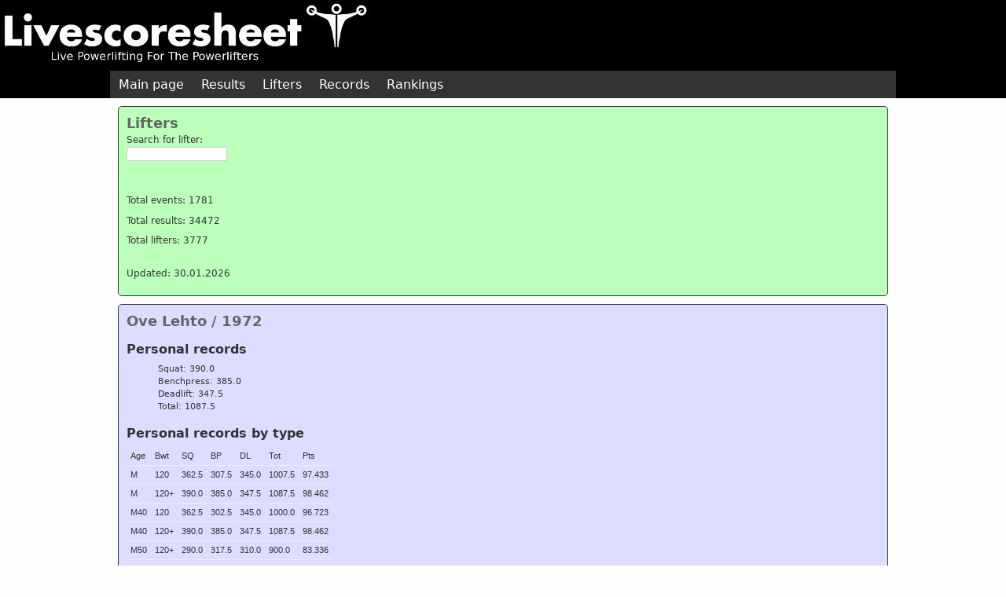

--- FILE ---
content_type: text/html; charset=utf-8
request_url: https://www.livescoresheet.com/lifters/Ove/Lehto/1972/
body_size: 66281
content:


<!DOCTYPE html PUBLIC "-//W3C//DTD XHTML 1.0 Transitional//EN"
    "http://www.w3.org/TR/xhtml1/DTD/xhtml1-transitional.dtd">
<html xmlns="http://www.w3.org/1999/xhtml" xml:lang="en" lang="en">
<head>
    
<!-- Google tag (gtag.js) -->
<script async src="https://www.googletagmanager.com/gtag/js?id=G-ZNW9PMLYGT"></script>
<script>
  window.dataLayer = window.dataLayer || [];
  function gtag(){dataLayer.push(arguments);}
  gtag('js', new Date());

  gtag('config', 'G-ZNW9PMLYGT');
</script>


    
    
        <link rel="stylesheet" href="https://yui-s.yahooapis.com/2.8.2r1/build/reset-fonts-grids/reset-fonts-grids.css" type="text/css" />
        <link rel="stylesheet" href="/static/css/style.css"/>
    
    
    <title>Livescoresheet</title>
</head>



<body class="yui-skin-sam">




<div id="header">
    <img height="90px" align="middle" src="/static/images/livescoresheet-logo.jpg" alt="Livescoresheet"/>
</div>



    <div id="navigation">
        <div id="navigation_links">
<ul>
    <li><a href='/'>Main page</a></li>
    <li><a href='/results/latest_events/'>Results</a></li>
    <li><a href='/lifters/'>Lifters</a></li>
    <li><a href='/records/'>Records</a></li>
    <li><a href='/rankings/'>Rankings</a></li>

</ul>

</div>

    </div>



    <div id="doc4" class="yui-t4">

    <div id="bd">
        <div id="yui-main">
            <div id="content-wrapper" class="yui-b">
                
    <div class="yui-gf">
        <div class="yui-u first main-content-leftside">
            <div class="boxed">
                
<h1>Lifters</h1>




<link type="text/css" rel="stylesheet" href="https://yui-s.yahooapis.com/2.8.2r1/build/autocomplete/assets/skins/sam/autocomplete.css" />



<script type="text/javascript" src="https://yui-s.yahooapis.com/2.8.2r1/build/yahoo-dom-event/yahoo-dom-event.js" ></script>
<script type="text/javascript" src="https://yui-s.yahooapis.com/2.8.2r1/build/animation/animation-min.js"></script>
<script type="text/javascript" src="https://yui-s.yahooapis.com/2.8.2r1/build/connection/connection-min.js" ></script>
<script type="text/javascript" src="https://yui-s.yahooapis.com/2.8.2r1/build/datasource/datasource-min.js" ></script>
<script type="text/javascript" src="https://yui-s.yahooapis.com/2.8.2r1/build/autocomplete/autocomplete-min.js"></script>



<label for="id_input_lifter_search">Search for lifter:</label>
<div id="id_lifter_search_autocomplete">
    <input id="id_input_lifter_search" type="text" />
    <div id="id_lifter_search_container"></div>
</div>


<script type="text/javascript">
    function lifterListAutoCompleteInit() {
        var oDS = new YAHOO.util.XHRDataSource("/lifters/ajax/search_lifter/");
        oDS.responseType = YAHOO.util.XHRDataSource.TYPE_JSON;
        oDS.responseSchema = {
            resultsList : "lifters",
            fields : [
                {key:"name" },
                {key:"url" }
            ]
        };

        oDS.maxCacheEntries = 5;

        var itemSelectHandler = function(sType, aArgs) {
            var oData = aArgs[2];
            window.location.href=oData[1];
        };
        var clearText = function(oSelf) {
            inputNode = document.getElementById("id_input_lifter_search");
            inputNode.value = "";
        }

        var oAC = new YAHOO.widget.AutoComplete("id_input_lifter_search", "id_lifter_search_container", oDS);
        oAC.textboxFocusEvent.subscribe(clearText);
        oAC.itemSelectEvent.subscribe(itemSelectHandler);
        oAC.useShadow = true;
        oAC.queryMatchSubset = true;
        oAC.queryMatchContains = true;
        oAC.minQueryLength = 3;
        oAC.maxResultsDisplayed = 20;
        return {
            oDS: oDS,
            oAC: oAC
        };
    };

    lifterListAutoCompleteInit();
</script>


<br />

<p>Total events: 1781</p>
<p>Total results: 34472</p>
<p>Total lifters: 3777</p>
<br />
<p>Updated: 30.01.2026</p>


            </div>
        </div>
        <div class="yui-u">
            <div class="main-content-column boxed">
                <h1>Ove Lehto / 1972 </h1>
<h2>Personal records</h2>
    <div>
        <ul class='lifter_best_results'>
            <li>Squat: 390.0</li>
            <li>Benchpress: 385.0</li>
            <li>Deadlift: 347.5</li>
            <li>Total: 1087.5</li>
        </ul>
    </div>

<h2>Personal records by type</h2>
    


    <table>
    <tr>
        <td>Age</td>
        <td>Bwt</td>
        <td>SQ</td>
        <td>BP</td>
        <td>DL</td>
        <td>Tot</td>
        <td>Pts</td>
    </tr>
    
       <tr>
           <td>M</td>
           <td>120</td>
           <td>362.5</td>
           <td>307.5</td>
           <td>345.0</td>
           <td>1007.5</td>
           <td>97.433</td>
        </tr>
    
       <tr>
           <td>M</td>
           <td>120+</td>
           <td>390.0</td>
           <td>385.0</td>
           <td>347.5</td>
           <td>1087.5</td>
           <td>98.462</td>
        </tr>
    
       <tr>
           <td>M40</td>
           <td>120</td>
           <td>362.5</td>
           <td>302.5</td>
           <td>345.0</td>
           <td>1000.0</td>
           <td>96.723</td>
        </tr>
    
       <tr>
           <td>M40</td>
           <td>120+</td>
           <td>390.0</td>
           <td>385.0</td>
           <td>347.5</td>
           <td>1087.5</td>
           <td>98.462</td>
        </tr>
    
       <tr>
           <td>M50</td>
           <td>120+</td>
           <td>290.0</td>
           <td>317.5</td>
           <td>310.0</td>
           <td>900.0</td>
           <td>83.336</td>
        </tr>
    
    </table>



<h2>Personal classic records by type</h2>
    


    <table>
    <tr>
        <td>Age</td>
        <td>Bwt</td>
        <td>SQ</td>
        <td>BP</td>
        <td>DL</td>
        <td>Tot</td>
        <td>Pts</td>
    </tr>
    
       <tr>
           <td>M</td>
           <td>120</td>
           <td>275.0</td>
           <td>222.5</td>
           <td>325.0</td>
           <td>810.0</td>
           <td>94.297</td>
        </tr>
    
       <tr>
           <td>M</td>
           <td>120+</td>
           <td>305.0</td>
           <td>272.5</td>
           <td>335.5</td>
           <td>878.0</td>
           <td>95.162</td>
        </tr>
    
       <tr>
           <td>M40</td>
           <td>120</td>
           <td>275.0</td>
           <td>222.5</td>
           <td>325.0</td>
           <td>810.0</td>
           <td>94.297</td>
        </tr>
    
       <tr>
           <td>M40</td>
           <td>120+</td>
           <td>305.0</td>
           <td>272.5</td>
           <td>335.5</td>
           <td>878.0</td>
           <td>95.162</td>
        </tr>
    
       <tr>
           <td>M50</td>
           <td>120+</td>
           <td>250.0</td>
           <td>225.0</td>
           <td>310.0</td>
           <td>770.0</td>
           <td>83.030</td>
        </tr>
    
    </table>



<h2>Results</h2>
    


    <table>
    <tr>
        <td nowrap>Date</td>
        <td nowrap>Club</td>
        <td nowrap align="right">SQ</td>
        <td nowrap align="right">BP</td>
        <td nowrap align="right">DL</td>
        <td nowrap align="right">Tot</td>
        <td nowrap align="right">Pts</td>
        <td nowrap>Cls</td>
        <td nowrap align="right">Bwt</td>
        <td>City (*classic)</td>
    </tr>
    
       
       <tr>
            <td nowrap>22.11.2025</td>
            <td nowrap>ÅKK</td>
            <td nowrap align="right">0.0</td>
            <td nowrap align="right">207.5</td>
            <td nowrap align="right">0.0</td>
            <td nowrap align="right">207.5</td>
            <td nowrap align="right">22.404</td>
            <td nowrap>120+</td>
            <td nowrap align="right">143.45</td>
            <td><a href='/results/event/1988/'>Maarianhamina</a>
                *</td>
        </tr>
    
       
       <tr>
            <td nowrap>16.08.2025</td>
            <td nowrap>ÅKK</td>
            <td nowrap align="right">0.0</td>
            <td nowrap align="right">300.0</td>
            <td nowrap align="right">0.0</td>
            <td nowrap align="right">300.0</td>
            <td nowrap align="right">27.285</td>
            <td nowrap>120+</td>
            <td nowrap align="right">143.60</td>
            <td><a href='/results/event/1934/'>Maarianhamina</a>
                </td>
        </tr>
    
       
       <tr>
            <td nowrap>03.05.2025</td>
            <td nowrap>ÅKK</td>
            <td nowrap align="right">290.0</td>
            <td nowrap align="right">310.0</td>
            <td nowrap align="right">300.0</td>
            <td nowrap align="right">900.0</td>
            <td nowrap align="right">81.406</td>
            <td nowrap>120+</td>
            <td nowrap align="right">146.35</td>
            <td><a href='/results/event/1895/'>Maarianhamina</a>
                </td>
        </tr>
    
       
       <tr>
            <td nowrap>07.09.2024</td>
            <td nowrap>ÅKK</td>
            <td nowrap align="right">0.0</td>
            <td nowrap align="right">300.0</td>
            <td nowrap align="right">0.0</td>
            <td nowrap align="right">300.0</td>
            <td nowrap align="right">27.075</td>
            <td nowrap>120+</td>
            <td nowrap align="right">147.50</td>
            <td><a href='/results/event/1788/'>Maarianhamina</a>
                </td>
        </tr>
    
       
       <tr>
            <td nowrap>29.06.2024</td>
            <td nowrap>ÅKK</td>
            <td nowrap align="right">0.0</td>
            <td nowrap align="right">315.0</td>
            <td nowrap align="right">0.0</td>
            <td nowrap align="right">315.0</td>
            <td nowrap align="right">28.481</td>
            <td nowrap>120+</td>
            <td nowrap align="right">146.55</td>
            <td><a href='/results/event/1765/'>Maarianhamina</a>
                </td>
        </tr>
    
       
       <tr>
            <td nowrap>29.06.2024</td>
            <td nowrap>ÅKK</td>
            <td nowrap align="right">0.0</td>
            <td nowrap align="right">222.5</td>
            <td nowrap align="right">0.0</td>
            <td nowrap align="right">222.5</td>
            <td nowrap align="right">23.825</td>
            <td nowrap>120+</td>
            <td nowrap align="right">146.55</td>
            <td><a href='/results/event/1765/'>Maarianhamina</a>
                *</td>
        </tr>
    
       
       <tr>
            <td nowrap>27.04.2024</td>
            <td nowrap>ÅKK</td>
            <td nowrap align="right">235.0</td>
            <td nowrap align="right">225.0</td>
            <td nowrap align="right">310.0</td>
            <td nowrap align="right">770.0</td>
            <td nowrap align="right">82.141</td>
            <td nowrap>120+</td>
            <td nowrap align="right">148.00</td>
            <td><a href='/results/event/1734/'>Maarianhamina</a>
                *</td>
        </tr>
    
       
       <tr>
            <td nowrap>14.10.2023</td>
            <td nowrap>ÅKK</td>
            <td nowrap align="right">210.0</td>
            <td nowrap align="right">220.5</td>
            <td nowrap align="right">292.5</td>
            <td nowrap align="right">723.0</td>
            <td nowrap align="right">78.438</td>
            <td nowrap>120+</td>
            <td nowrap align="right">141.70</td>
            <td><a href='/results/event/1657/'>Maarianhamina</a>
                *</td>
        </tr>
    
       
       <tr>
            <td nowrap>09.09.2023</td>
            <td nowrap>ÅKK</td>
            <td nowrap align="right">0.0</td>
            <td nowrap align="right">317.5</td>
            <td nowrap align="right">0.0</td>
            <td nowrap align="right">317.5</td>
            <td nowrap align="right">28.933</td>
            <td nowrap>120+</td>
            <td nowrap align="right">142.65</td>
            <td><a href='/results/event/1632/'>Maarianhamina</a>
                </td>
        </tr>
    
       
       <tr>
            <td nowrap>13.05.2023</td>
            <td nowrap>ÅKK</td>
            <td nowrap align="right">0.0</td>
            <td nowrap align="right">310.0</td>
            <td nowrap align="right">0.0</td>
            <td nowrap align="right">310.0</td>
            <td nowrap align="right">28.315</td>
            <td nowrap>120+</td>
            <td nowrap align="right">141.54</td>
            <td><a href='/results/event/1576/'>Tammisaari</a>
                </td>
        </tr>
    
       
       <tr>
            <td nowrap>13.05.2023</td>
            <td nowrap>ÅKK</td>
            <td nowrap align="right">0.0</td>
            <td nowrap align="right">220.0</td>
            <td nowrap align="right">0.0</td>
            <td nowrap align="right">220.0</td>
            <td nowrap align="right">23.878</td>
            <td nowrap>120+</td>
            <td nowrap align="right">141.54</td>
            <td><a href='/results/event/1576/'>Tammisaari</a>
                *</td>
        </tr>
    
       
       <tr>
            <td nowrap>06.05.2023</td>
            <td nowrap>ÅKK</td>
            <td nowrap align="right">250.0</td>
            <td nowrap align="right">215.0</td>
            <td nowrap align="right">300.0</td>
            <td nowrap align="right">765.0</td>
            <td nowrap align="right">83.030</td>
            <td nowrap>120+</td>
            <td nowrap align="right">141.55</td>
            <td><a href='/results/event/1570/'>Maarianhamina</a>
                *</td>
        </tr>
    
       
       <tr>
            <td nowrap>29.10.2022</td>
            <td nowrap>ÅKK</td>
            <td nowrap align="right">242.5</td>
            <td nowrap align="right">217.5</td>
            <td nowrap align="right">300.0</td>
            <td nowrap align="right">760.0</td>
            <td nowrap align="right">83.336</td>
            <td nowrap>120+</td>
            <td nowrap align="right">137.95</td>
            <td><a href='/results/event/1511/'>Maarianhamina</a>
                *</td>
        </tr>
    
       
       <tr>
            <td nowrap>20.08.2022</td>
            <td nowrap>ÅKK</td>
            <td nowrap align="right">0.0</td>
            <td nowrap align="right">212.5</td>
            <td nowrap align="right">0.0</td>
            <td nowrap align="right">212.5</td>
            <td nowrap align="right">23.537</td>
            <td nowrap>120+</td>
            <td nowrap align="right">134.55</td>
            <td><a href='/results/event/1463/'>Maarianhamina</a>
                *</td>
        </tr>
    
       
       <tr>
            <td nowrap>20.08.2022</td>
            <td nowrap>ÅKK</td>
            <td nowrap align="right">0.0</td>
            <td nowrap align="right">300.0</td>
            <td nowrap align="right">0.0</td>
            <td nowrap align="right">300.0</td>
            <td nowrap align="right">27.857</td>
            <td nowrap>120+</td>
            <td nowrap align="right">134.30</td>
            <td><a href='/results/event/1463/'>Maarianhamina</a>
                </td>
        </tr>
    
       
       <tr>
            <td nowrap>14.05.2022</td>
            <td nowrap>ÅKK</td>
            <td nowrap align="right">275.0</td>
            <td nowrap align="right">275.0</td>
            <td nowrap align="right">290.0</td>
            <td nowrap align="right">840.0</td>
            <td nowrap align="right">79.355</td>
            <td nowrap>120+</td>
            <td nowrap align="right">127.65</td>
            <td><a href='/results/event/1428/'>Maarianhamina</a>
                </td>
        </tr>
    
       
       <tr>
            <td nowrap>05.03.2022</td>
            <td nowrap>ÅKK</td>
            <td nowrap align="right">235.0</td>
            <td nowrap align="right">207.5</td>
            <td nowrap align="right">275.0</td>
            <td nowrap align="right">717.5</td>
            <td nowrap align="right">79.473</td>
            <td nowrap>120+</td>
            <td nowrap align="right">134.55</td>
            <td><a href='/results/event/1412/'>Maarianhamina</a>
                *</td>
        </tr>
    
       
       <tr>
            <td nowrap>24.09.2021</td>
            <td nowrap>ÅKK</td>
            <td nowrap align="right">0.0</td>
            <td nowrap align="right">235.0</td>
            <td nowrap align="right">0.0</td>
            <td nowrap align="right">235.0</td>
            <td nowrap align="right">25.052</td>
            <td nowrap>120+</td>
            <td nowrap align="right">148.27</td>
            <td><a href='/results/event/1364/'>Tammela</a>
                *</td>
        </tr>
    
       
       <tr>
            <td nowrap>04.09.2021</td>
            <td nowrap>ÅKK</td>
            <td nowrap align="right">0.0</td>
            <td nowrap align="right">225.0</td>
            <td nowrap align="right">0.0</td>
            <td nowrap align="right">225.0</td>
            <td nowrap align="right">23.947</td>
            <td nowrap>120+</td>
            <td nowrap align="right">148.90</td>
            <td><a href='/results/event/1360/'>Maarianhamina</a>
                *</td>
        </tr>
    
       
       <tr>
            <td nowrap>20.06.2021</td>
            <td nowrap>ÅKK</td>
            <td nowrap align="right">0.0</td>
            <td nowrap align="right">315.0</td>
            <td nowrap align="right">0.0</td>
            <td nowrap align="right">315.0</td>
            <td nowrap align="right">28.446</td>
            <td nowrap>120+</td>
            <td nowrap align="right">147.20</td>
            <td><a href='/results/event/1348/'>Maarianhamina</a>
                </td>
        </tr>
    
       
       <tr>
            <td nowrap>12.06.2021</td>
            <td nowrap>ÅKK</td>
            <td nowrap align="right">230.0</td>
            <td nowrap align="right">220.0</td>
            <td nowrap align="right">300.0</td>
            <td nowrap align="right">750.0</td>
            <td nowrap align="right">80.309</td>
            <td nowrap>120+</td>
            <td nowrap align="right">146.55</td>
            <td><a href='/results/event/1345/'>Maarianhamina</a>
                *</td>
        </tr>
    
       
       <tr>
            <td nowrap>29.02.2020</td>
            <td nowrap>ÅKK</td>
            <td nowrap align="right">300.0</td>
            <td nowrap align="right">325.0</td>
            <td nowrap align="right">320.0</td>
            <td nowrap align="right">945.0</td>
            <td nowrap align="right">84.985</td>
            <td nowrap>120+</td>
            <td nowrap align="right">149.40</td>
            <td><a href='/results/event/1257/'>Maarianhamina</a>
                </td>
        </tr>
    
       
       <tr>
            <td nowrap>21.02.2020</td>
            <td nowrap>ÅKK</td>
            <td nowrap align="right">0.0</td>
            <td nowrap align="right">242.5</td>
            <td nowrap align="right">0.0</td>
            <td nowrap align="right">242.5</td>
            <td nowrap align="right">25.821</td>
            <td nowrap>120+</td>
            <td nowrap align="right">148.73</td>
            <td><a href='/results/event/1256/'>Salo</a>
                *</td>
        </tr>
    
       
       <tr>
            <td nowrap>07.12.2019</td>
            <td nowrap>ÅKK</td>
            <td nowrap align="right">0.0</td>
            <td nowrap align="right">322.5</td>
            <td nowrap align="right">0.0</td>
            <td nowrap align="right">322.5</td>
            <td nowrap align="right">29.208</td>
            <td nowrap>120+</td>
            <td nowrap align="right">145.70</td>
            <td><a href='/results/event/1216/'>Pornainen</a>
                </td>
        </tr>
    
       
       <tr>
            <td nowrap>07.09.2019</td>
            <td nowrap>ÅKK</td>
            <td nowrap align="right">0.0</td>
            <td nowrap align="right">325.0</td>
            <td nowrap align="right">0.0</td>
            <td nowrap align="right">325.0</td>
            <td nowrap align="right">29.765</td>
            <td nowrap>120+</td>
            <td nowrap align="right">140.30</td>
            <td><a href='/results/event/1171/'>Maarianhamina</a>
                </td>
        </tr>
    
       
       <tr>
            <td nowrap>07.09.2019</td>
            <td nowrap>ÅKK</td>
            <td nowrap align="right">0.0</td>
            <td nowrap align="right">230.0</td>
            <td nowrap align="right">0.0</td>
            <td nowrap align="right">230.0</td>
            <td nowrap align="right">25.044</td>
            <td nowrap>120+</td>
            <td nowrap align="right">140.40</td>
            <td><a href='/results/event/1172/'>Maarianhamina</a>
                *</td>
        </tr>
    
       
       <tr>
            <td nowrap>06.07.2019</td>
            <td nowrap>ÅKK</td>
            <td nowrap align="right">0.0</td>
            <td nowrap align="right">225.0</td>
            <td nowrap align="right">0.0</td>
            <td nowrap align="right">225.0</td>
            <td nowrap align="right">24.675</td>
            <td nowrap>120+</td>
            <td nowrap align="right">137.90</td>
            <td><a href='/results/event/1157/'>Raasepori</a>
                *</td>
        </tr>
    
       
       <tr>
            <td nowrap>06.07.2019</td>
            <td nowrap>ÅKK</td>
            <td nowrap align="right">0.0</td>
            <td nowrap align="right">320.0</td>
            <td nowrap align="right">0.0</td>
            <td nowrap align="right">320.0</td>
            <td nowrap align="right">29.453</td>
            <td nowrap>120+</td>
            <td nowrap align="right">138.05</td>
            <td><a href='/results/event/1156/'>Raasepori</a>
                </td>
        </tr>
    
       
       <tr>
            <td nowrap>27.04.2019</td>
            <td nowrap>ÅKK</td>
            <td nowrap align="right">310.0</td>
            <td nowrap align="right">310.0</td>
            <td nowrap align="right">310.0</td>
            <td nowrap align="right">930.0</td>
            <td nowrap align="right">84.599</td>
            <td nowrap>120+</td>
            <td nowrap align="right">143.50</td>
            <td><a href='/results/event/1123/'>Maarianhamina</a>
                </td>
        </tr>
    
       
       <tr>
            <td nowrap>22.02.2019</td>
            <td nowrap>ÅKK</td>
            <td nowrap align="right">0.0</td>
            <td nowrap align="right">250.0</td>
            <td nowrap align="right">0.0</td>
            <td nowrap align="right">250.0</td>
            <td nowrap align="right">26.344</td>
            <td nowrap>120+</td>
            <td nowrap align="right">152.90</td>
            <td><a href='/results/event/1110/'>Sotkamo</a>
                *</td>
        </tr>
    
       
       <tr>
            <td nowrap>02.02.2019</td>
            <td nowrap>ÅKK</td>
            <td nowrap align="right">250.0</td>
            <td nowrap align="right">240.0</td>
            <td nowrap align="right">300.0</td>
            <td nowrap align="right">790.0</td>
            <td nowrap align="right">83.196</td>
            <td nowrap>120+</td>
            <td nowrap align="right">153.15</td>
            <td><a href='/results/event/1107/'>Maarianhamina</a>
                *</td>
        </tr>
    
       
       <tr>
            <td nowrap>08.12.2018</td>
            <td nowrap>ÅKK</td>
            <td nowrap align="right">0.0</td>
            <td nowrap align="right">365.0</td>
            <td nowrap align="right">0.0</td>
            <td nowrap align="right">365.0</td>
            <td nowrap align="right">32.291</td>
            <td nowrap>120+</td>
            <td nowrap align="right">159.13</td>
            <td><a href='/results/event/1075/'>Siilinjärvi</a>
                </td>
        </tr>
    
       
       <tr>
            <td nowrap>27.10.2018</td>
            <td nowrap>ÅKK</td>
            <td nowrap align="right">325.0</td>
            <td nowrap align="right">360.0</td>
            <td nowrap align="right">325.0</td>
            <td nowrap align="right">1010.0</td>
            <td nowrap align="right">89.654</td>
            <td nowrap>120+</td>
            <td nowrap align="right">157.00</td>
            <td><a href='/results/event/1064/'>Maarianhamina</a>
                </td>
        </tr>
    
       
       <tr>
            <td nowrap>01.09.2018</td>
            <td nowrap>ÅKK</td>
            <td nowrap align="right">0.0</td>
            <td nowrap align="right">250.0</td>
            <td nowrap align="right">0.0</td>
            <td nowrap align="right">250.0</td>
            <td nowrap align="right">25.945</td>
            <td nowrap>120+</td>
            <td nowrap align="right">159.40</td>
            <td><a href='/results/event/1025/'>Maarianhamina</a>
                *</td>
        </tr>
    
       
       <tr>
            <td nowrap>01.09.2018</td>
            <td nowrap>ÅKK</td>
            <td nowrap align="right">0.0</td>
            <td nowrap align="right">340.0</td>
            <td nowrap align="right">0.0</td>
            <td nowrap align="right">340.0</td>
            <td nowrap align="right">30.076</td>
            <td nowrap>120+</td>
            <td nowrap align="right">159.20</td>
            <td><a href='/results/event/1026/'>Maarianhamina</a>
                </td>
        </tr>
    
       
       <tr>
            <td nowrap>14.05.2018</td>
            <td nowrap>ÅKK</td>
            <td nowrap align="right">0.0</td>
            <td nowrap align="right">272.5</td>
            <td nowrap align="right">0.0</td>
            <td nowrap align="right">272.5</td>
            <td nowrap align="right">28.042</td>
            <td nowrap>120+</td>
            <td nowrap align="right">163.23</td>
            <td><a href='/results/event/996/'>Vantaa</a>
                *</td>
        </tr>
    
       
       <tr>
            <td nowrap>23.02.2018</td>
            <td nowrap>ÅKK</td>
            <td nowrap align="right">0.0</td>
            <td nowrap align="right">270.0</td>
            <td nowrap align="right">0.0</td>
            <td nowrap align="right">270.0</td>
            <td nowrap align="right">27.902</td>
            <td nowrap>120+</td>
            <td nowrap align="right">161.31</td>
            <td><a href='/results/event/966/'>Tammela</a>
                *</td>
        </tr>
    
       
       <tr>
            <td nowrap>03.02.2018</td>
            <td nowrap>ÅKK</td>
            <td nowrap align="right">275.0</td>
            <td nowrap align="right">265.0</td>
            <td nowrap align="right">320.0</td>
            <td nowrap align="right">860.0</td>
            <td nowrap align="right">88.660</td>
            <td nowrap>120+</td>
            <td nowrap align="right">162.40</td>
            <td><a href='/results/event/962/'>Maarianhamina</a>
                *</td>
        </tr>
    
       
       <tr>
            <td nowrap>01.12.2017</td>
            <td nowrap>ÅKK</td>
            <td nowrap align="right">0.0</td>
            <td nowrap align="right">262.5</td>
            <td nowrap align="right">0.0</td>
            <td nowrap align="right">262.5</td>
            <td nowrap align="right">27.190</td>
            <td nowrap>120+</td>
            <td nowrap align="right">160.27</td>
            <td><a href='/results/event/939/'>Tammisaari</a>
                *</td>
        </tr>
    
       
       <tr>
            <td nowrap>28.10.2017</td>
            <td nowrap>ÅKK</td>
            <td nowrap align="right">270.0</td>
            <td nowrap align="right">340.0</td>
            <td nowrap align="right">310.0</td>
            <td nowrap align="right">920.0</td>
            <td nowrap align="right">81.198</td>
            <td nowrap>120+</td>
            <td nowrap align="right">160.70</td>
            <td><a href='/results/event/924/'>Pietarsaari</a>
                </td>
        </tr>
    
       
       <tr>
            <td nowrap>09.09.2017</td>
            <td nowrap>ÅKK</td>
            <td nowrap align="right">0.0</td>
            <td nowrap align="right">260.5</td>
            <td nowrap align="right">0.0</td>
            <td nowrap align="right">260.5</td>
            <td nowrap align="right">26.999</td>
            <td nowrap>120+</td>
            <td nowrap align="right">160.00</td>
            <td><a href='/results/event/900/'>Maarianhamina</a>
                *</td>
        </tr>
    
       
       <tr>
            <td nowrap>09.09.2017</td>
            <td nowrap>ÅKK</td>
            <td nowrap align="right">0.0</td>
            <td nowrap align="right">350.0</td>
            <td nowrap align="right">0.0</td>
            <td nowrap align="right">350.0</td>
            <td nowrap align="right">30.909</td>
            <td nowrap>120+</td>
            <td nowrap align="right">160.30</td>
            <td><a href='/results/event/899/'>Maarianhamina</a>
                </td>
        </tr>
    
       
       <tr>
            <td nowrap>10.08.2017</td>
            <td nowrap>ÅKK</td>
            <td nowrap align="right">0.0</td>
            <td nowrap align="right">257.5</td>
            <td nowrap align="right">0.0</td>
            <td nowrap align="right">257.5</td>
            <td nowrap align="right">26.696</td>
            <td nowrap>120+</td>
            <td nowrap align="right">159.86</td>
            <td><a href='/results/event/892/'>Ylitornio</a>
                *</td>
        </tr>
    
       
       <tr>
            <td nowrap>22.05.2017</td>
            <td nowrap>ÅKK</td>
            <td nowrap align="right">0.0</td>
            <td nowrap align="right">385.0</td>
            <td nowrap align="right">0.0</td>
            <td nowrap align="right">385.0</td>
            <td nowrap align="right">34.270</td>
            <td nowrap>120+</td>
            <td nowrap align="right">155.30</td>
            <td><a href='/results/event/871/'>Kaunas</a>
                </td>
        </tr>
    
       
       <tr>
            <td nowrap>08.04.2017</td>
            <td nowrap>ÅKK</td>
            <td nowrap align="right">0.0</td>
            <td nowrap align="right">355.0</td>
            <td nowrap align="right">0.0</td>
            <td nowrap align="right">355.0</td>
            <td nowrap align="right">31.631</td>
            <td nowrap>120+</td>
            <td nowrap align="right">154.70</td>
            <td><a href='/results/event/846/'>Hanko</a>
                </td>
        </tr>
    
       
       <tr>
            <td nowrap>08.04.2017</td>
            <td nowrap>ÅKK</td>
            <td nowrap align="right">0.0</td>
            <td nowrap align="right">252.5</td>
            <td nowrap align="right">0.0</td>
            <td nowrap align="right">252.5</td>
            <td nowrap align="right">26.492</td>
            <td nowrap>120+</td>
            <td nowrap align="right">154.70</td>
            <td><a href='/results/event/845/'>Hanko</a>
                *</td>
        </tr>
    
       
       <tr>
            <td nowrap>18.02.2017</td>
            <td nowrap>ÅKK</td>
            <td nowrap align="right">0.0</td>
            <td nowrap align="right">362.5</td>
            <td nowrap align="right">0.0</td>
            <td nowrap align="right">362.5</td>
            <td nowrap align="right">32.119</td>
            <td nowrap>120+</td>
            <td nowrap align="right">158.15</td>
            <td><a href='/results/event/830/'>Helsinki</a>
                </td>
        </tr>
    
       
       <tr>
            <td nowrap>03.12.2016</td>
            <td nowrap>ÅKK</td>
            <td nowrap align="right">0.0</td>
            <td nowrap align="right">247.5</td>
            <td nowrap align="right">0.0</td>
            <td nowrap align="right">247.5</td>
            <td nowrap align="right">25.862</td>
            <td nowrap>120+</td>
            <td nowrap align="right">156.43</td>
            <td><a href='/results/event/806/'>Pietarsaari</a>
                *</td>
        </tr>
    
       
       <tr>
            <td nowrap>03.10.2016</td>
            <td nowrap>ÅKK</td>
            <td nowrap align="right">0.0</td>
            <td nowrap align="right">0.0</td>
            <td nowrap align="right">0.0</td>
            <td nowrap align="right">0.0</td>
            <td nowrap align="right">0.000</td>
            <td nowrap>120+</td>
            <td nowrap align="right">155.21</td>
            <td><a href='/results/event/770/'>Tallinn</a>
                </td>
        </tr>
    
       
       <tr>
            <td nowrap>17.09.2016</td>
            <td nowrap>ÅKK</td>
            <td nowrap align="right">0.0</td>
            <td nowrap align="right">350.0</td>
            <td nowrap align="right">0.0</td>
            <td nowrap align="right">350.0</td>
            <td nowrap align="right">31.066</td>
            <td nowrap>120+</td>
            <td nowrap align="right">157.05</td>
            <td><a href='/results/event/762/'>Maarianhamina</a>
                </td>
        </tr>
    
       
       <tr>
            <td nowrap>28.05.2016</td>
            <td nowrap>ÅKK</td>
            <td nowrap align="right">190.0</td>
            <td nowrap align="right">251.0</td>
            <td nowrap align="right">190.0</td>
            <td nowrap align="right">631.0</td>
            <td nowrap align="right">66.929</td>
            <td nowrap>120+</td>
            <td nowrap align="right">150.25</td>
            <td><a href='/results/event/731/'>Maarianhamina</a>
                *</td>
        </tr>
    
       
       <tr>
            <td nowrap>07.05.2016</td>
            <td nowrap>ÅKK</td>
            <td nowrap align="right">0.0</td>
            <td nowrap align="right">375.0</td>
            <td nowrap align="right">0.0</td>
            <td nowrap align="right">375.0</td>
            <td nowrap align="right">33.759</td>
            <td nowrap>120+</td>
            <td nowrap align="right">148.85</td>
            <td><a href='/results/event/716/'>Maarianhamina</a>
                </td>
        </tr>
    
       
       <tr>
            <td nowrap>19.04.2016</td>
            <td nowrap>ÅKK</td>
            <td nowrap align="right">0.0</td>
            <td nowrap align="right">370.0</td>
            <td nowrap align="right">0.0</td>
            <td nowrap align="right">370.0</td>
            <td nowrap align="right">33.369</td>
            <td nowrap>120+</td>
            <td nowrap align="right">147.88</td>
            <td><a href='/results/event/706/'>Rodby</a>
                </td>
        </tr>
    
       
       <tr>
            <td nowrap>19.03.2016</td>
            <td nowrap>ÅKK</td>
            <td nowrap align="right">265.0</td>
            <td nowrap align="right">250.5</td>
            <td nowrap align="right">65.0</td>
            <td nowrap align="right">580.5</td>
            <td nowrap align="right">61.670</td>
            <td nowrap>120+</td>
            <td nowrap align="right">149.62</td>
            <td><a href='/results/event/696/'>Äänekoski</a>
                *</td>
        </tr>
    
       
       <tr>
            <td nowrap>05.02.2016</td>
            <td nowrap>ÅKK</td>
            <td nowrap align="right">380.0</td>
            <td nowrap align="right">360.0</td>
            <td nowrap align="right">325.0</td>
            <td nowrap align="right">1065.0</td>
            <td nowrap align="right">95.826</td>
            <td nowrap>120+</td>
            <td nowrap align="right">149.12</td>
            <td><a href='/results/event/686/'>Ylitornio</a>
                </td>
        </tr>
    
       
       <tr>
            <td nowrap>21.11.2015</td>
            <td nowrap>ÅKK</td>
            <td nowrap align="right">375.0</td>
            <td nowrap align="right">372.5</td>
            <td nowrap align="right">340.0</td>
            <td nowrap align="right">1087.5</td>
            <td nowrap align="right">98.462</td>
            <td nowrap>120+</td>
            <td nowrap align="right">145.85</td>
            <td><a href='/results/event/654/'>Maarianhamina</a>
                </td>
        </tr>
    
       
       <tr>
            <td nowrap>25.10.2015</td>
            <td nowrap>ÅKK</td>
            <td nowrap align="right">290.0</td>
            <td nowrap align="right">246.0</td>
            <td nowrap align="right">335.5</td>
            <td nowrap align="right">871.5</td>
            <td nowrap align="right">93.791</td>
            <td nowrap>120+</td>
            <td nowrap align="right">144.65</td>
            <td><a href='/results/event/642/'>Maarianhamina</a>
                *</td>
        </tr>
    
       
       <tr>
            <td nowrap>15.10.2015</td>
            <td nowrap>ÅKK</td>
            <td nowrap align="right">0.0</td>
            <td nowrap align="right">365.0</td>
            <td nowrap align="right">0.0</td>
            <td nowrap align="right">365.0</td>
            <td nowrap align="right">33.129</td>
            <td nowrap>120+</td>
            <td nowrap align="right">144.60</td>
            <td><a href='/results/event/641/'>Tallinn</a>
                </td>
        </tr>
    
       
       <tr>
            <td nowrap>15.08.2015</td>
            <td nowrap>ÅKK</td>
            <td nowrap align="right">0.0</td>
            <td nowrap align="right">242.5</td>
            <td nowrap align="right">0.0</td>
            <td nowrap align="right">242.5</td>
            <td nowrap align="right">26.198</td>
            <td nowrap>120+</td>
            <td nowrap align="right">143.24</td>
            <td><a href='/results/event/625/'>Ylöjärvi</a>
                *</td>
        </tr>
    
       
       <tr>
            <td nowrap>06.08.2015</td>
            <td nowrap>ÅKK</td>
            <td nowrap align="right">0.0</td>
            <td nowrap align="right">340.0</td>
            <td nowrap align="right">0.0</td>
            <td nowrap align="right">340.0</td>
            <td nowrap align="right">30.999</td>
            <td nowrap>120+</td>
            <td nowrap align="right">142.40</td>
            <td><a href='/results/event/645/'>Pilsen</a>
                </td>
        </tr>
    
       
       <tr>
            <td nowrap>18.07.2015</td>
            <td nowrap>ÅKK</td>
            <td nowrap align="right">0.0</td>
            <td nowrap align="right">232.5</td>
            <td nowrap align="right">0.0</td>
            <td nowrap align="right">232.5</td>
            <td nowrap align="right">25.277</td>
            <td nowrap>120+</td>
            <td nowrap align="right">140.95</td>
            <td><a href='/results/event/619/'>Bjärström</a>
                *</td>
        </tr>
    
       
       <tr>
            <td nowrap>11.07.2015</td>
            <td nowrap>ÅKK</td>
            <td nowrap align="right">0.0</td>
            <td nowrap align="right">350.0</td>
            <td nowrap align="right">0.0</td>
            <td nowrap align="right">350.0</td>
            <td nowrap align="right">31.878</td>
            <td nowrap>120+</td>
            <td nowrap align="right">142.90</td>
            <td><a href='/results/event/612/'>Alaveteli</a>
                </td>
        </tr>
    
       
       <tr>
            <td nowrap>05.06.2015</td>
            <td nowrap>ÅKK</td>
            <td nowrap align="right">285.0</td>
            <td nowrap align="right">240.5</td>
            <td nowrap align="right">325.0</td>
            <td nowrap align="right">850.5</td>
            <td nowrap align="right">91.851</td>
            <td nowrap>120+</td>
            <td nowrap align="right">143.36</td>
            <td><a href='/results/event/607/'>Salo</a>
                *</td>
        </tr>
    
       
       <tr>
            <td nowrap>25.04.2015</td>
            <td nowrap>ÅKK</td>
            <td nowrap align="right">370.0</td>
            <td nowrap align="right">350.0</td>
            <td nowrap align="right">325.0</td>
            <td nowrap align="right">1045.0</td>
            <td nowrap align="right">95.267</td>
            <td nowrap>120+</td>
            <td nowrap align="right">142.45</td>
            <td><a href='/results/event/577/'>Maarianhamina</a>
                </td>
        </tr>
    
       
       <tr>
            <td nowrap>28.02.2015</td>
            <td nowrap>ÅKK</td>
            <td nowrap align="right">380.0</td>
            <td nowrap align="right">355.0</td>
            <td nowrap align="right">325.0</td>
            <td nowrap align="right">1060.0</td>
            <td nowrap align="right">96.568</td>
            <td nowrap>120+</td>
            <td nowrap align="right">142.78</td>
            <td><a href='/results/event/569/'>Tampere</a>
                </td>
        </tr>
    
       
       <tr>
            <td nowrap>07.02.2015</td>
            <td nowrap>ÅKK</td>
            <td nowrap align="right">0.0</td>
            <td nowrap align="right">362.5</td>
            <td nowrap align="right">0.0</td>
            <td nowrap align="right">362.5</td>
            <td nowrap align="right">32.972</td>
            <td nowrap>120+</td>
            <td nowrap align="right">143.55</td>
            <td><a href='/results/event/567/'>Tammisaari</a>
                </td>
        </tr>
    
       
       <tr>
            <td nowrap>10.01.2015</td>
            <td nowrap>ÅKK</td>
            <td nowrap align="right">305.0</td>
            <td nowrap align="right">237.5</td>
            <td nowrap align="right">335.0</td>
            <td nowrap align="right">877.5</td>
            <td nowrap align="right">94.623</td>
            <td nowrap>120+</td>
            <td nowrap align="right">143.92</td>
            <td><a href='/results/event/558/'>Ylitornio</a>
                *</td>
        </tr>
    
       
       <tr>
            <td nowrap>29.11.2014</td>
            <td nowrap>ÅKK</td>
            <td nowrap align="right">390.0</td>
            <td nowrap align="right">320.0</td>
            <td nowrap align="right">330.0</td>
            <td nowrap align="right">1040.0</td>
            <td nowrap align="right">94.733</td>
            <td nowrap>120+</td>
            <td nowrap align="right">142.85</td>
            <td><a href='/results/event/535/'>Pietarsaari</a>
                </td>
        </tr>
    
       
       <tr>
            <td nowrap>25.10.2014</td>
            <td nowrap>ÅKK</td>
            <td nowrap align="right">300.0</td>
            <td nowrap align="right">245.5</td>
            <td nowrap align="right">332.5</td>
            <td nowrap align="right">878.0</td>
            <td nowrap align="right">95.162</td>
            <td nowrap>120+</td>
            <td nowrap align="right">142.05</td>
            <td><a href='/results/event/519/'>Maarianhamina</a>
                *</td>
        </tr>
    
       
       <tr>
            <td nowrap>13.09.2014</td>
            <td nowrap>ÅKK</td>
            <td nowrap align="right">0.0</td>
            <td nowrap align="right">340.0</td>
            <td nowrap align="right">0.0</td>
            <td nowrap align="right">340.0</td>
            <td nowrap align="right">31.125</td>
            <td nowrap>120+</td>
            <td nowrap align="right">140.50</td>
            <td><a href='/results/event/507/'>Uusikaarlepyy</a>
                </td>
        </tr>
    
       
       <tr>
            <td nowrap>13.09.2014</td>
            <td nowrap>ÅKK</td>
            <td nowrap align="right">0.0</td>
            <td nowrap align="right">240.0</td>
            <td nowrap align="right">0.0</td>
            <td nowrap align="right">240.0</td>
            <td nowrap align="right">26.133</td>
            <td nowrap>120+</td>
            <td nowrap align="right">140.40</td>
            <td><a href='/results/event/506/'>Uusikaarlepyy</a>
                *</td>
        </tr>
    
       
       <tr>
            <td nowrap>16.08.2014</td>
            <td nowrap>ÅKK</td>
            <td nowrap align="right">0.0</td>
            <td nowrap align="right">242.5</td>
            <td nowrap align="right">0.0</td>
            <td nowrap align="right">242.5</td>
            <td nowrap align="right">26.420</td>
            <td nowrap>120+</td>
            <td nowrap align="right">140.20</td>
            <td><a href='/results/event/502/'>Loppi</a>
                *</td>
        </tr>
    
       
       <tr>
            <td nowrap>07.08.2014</td>
            <td nowrap>ÅKK</td>
            <td nowrap align="right">0.0</td>
            <td nowrap align="right">352.5</td>
            <td nowrap align="right">0.0</td>
            <td nowrap align="right">352.5</td>
            <td nowrap align="right">32.470</td>
            <td nowrap>120+</td>
            <td nowrap align="right">137.71</td>
            <td><a href='/results/event/500/'>Pilsen</a>
                </td>
        </tr>
    
       
       <tr>
            <td nowrap>12.07.2014</td>
            <td nowrap>ÅKK</td>
            <td nowrap align="right">0.0</td>
            <td nowrap align="right">350.0</td>
            <td nowrap align="right">0.0</td>
            <td nowrap align="right">350.0</td>
            <td nowrap align="right">32.368</td>
            <td nowrap>120+</td>
            <td nowrap align="right">136.00</td>
            <td><a href='/results/event/494/'>Bjärström</a>
                </td>
        </tr>
    
       
       <tr>
            <td nowrap>12.07.2014</td>
            <td nowrap>ÅKK</td>
            <td nowrap align="right">0.0</td>
            <td nowrap align="right">237.5</td>
            <td nowrap align="right">0.0</td>
            <td nowrap align="right">237.5</td>
            <td nowrap align="right">26.216</td>
            <td nowrap>120+</td>
            <td nowrap align="right">135.70</td>
            <td><a href='/results/event/497/'>Bjärström</a>
                *</td>
        </tr>
    
       
       <tr>
            <td nowrap>31.05.2014</td>
            <td nowrap>ÅKK</td>
            <td nowrap align="right">372.5</td>
            <td nowrap align="right">340.0</td>
            <td nowrap align="right">347.5</td>
            <td nowrap align="right">1060.0</td>
            <td nowrap align="right">97.811</td>
            <td nowrap>120+</td>
            <td nowrap align="right">136.95</td>
            <td><a href='/results/event/481/'>Maarianhamina</a>
                </td>
        </tr>
    
       
       <tr>
            <td nowrap>22.03.2014</td>
            <td nowrap>ÅKK</td>
            <td nowrap align="right">290.0</td>
            <td nowrap align="right">230.0</td>
            <td nowrap align="right">330.0</td>
            <td nowrap align="right">850.0</td>
            <td nowrap align="right">94.141</td>
            <td nowrap>120+</td>
            <td nowrap align="right">134.58</td>
            <td><a href='/results/event/449/'>Pietarsaari</a>
                *</td>
        </tr>
    
       
       <tr>
            <td nowrap>08.03.2014</td>
            <td nowrap>ÅKK</td>
            <td nowrap align="right">360.0</td>
            <td nowrap align="right">327.5</td>
            <td nowrap align="right">345.0</td>
            <td nowrap align="right">1032.5</td>
            <td nowrap align="right">95.911</td>
            <td nowrap>120+</td>
            <td nowrap align="right">134.14</td>
            <td><a href='/results/event/446/'>Pornainen</a>
                </td>
        </tr>
    
       
       <tr>
            <td nowrap>08.02.2014</td>
            <td nowrap>ÅKK</td>
            <td nowrap align="right">0.0</td>
            <td nowrap align="right">300.0</td>
            <td nowrap align="right">0.0</td>
            <td nowrap align="right">300.0</td>
            <td nowrap align="right">27.978</td>
            <td nowrap>120+</td>
            <td nowrap align="right">132.55</td>
            <td><a href='/results/event/434/'>Tervo</a>
                </td>
        </tr>
    
       
       <tr>
            <td nowrap>30.11.2013</td>
            <td nowrap>ÅKK</td>
            <td nowrap align="right">370.0</td>
            <td nowrap align="right">325.0</td>
            <td nowrap align="right">342.5</td>
            <td nowrap align="right">1037.5</td>
            <td nowrap align="right">96.793</td>
            <td nowrap>120+</td>
            <td nowrap align="right">132.40</td>
            <td><a href='/results/event/401/'>Hanko</a>
                </td>
        </tr>
    
       
       <tr>
            <td nowrap>19.10.2013</td>
            <td nowrap>ÅKK</td>
            <td nowrap align="right">280.0</td>
            <td nowrap align="right">230.0</td>
            <td nowrap align="right">310.0</td>
            <td nowrap align="right">820.0</td>
            <td nowrap align="right">92.331</td>
            <td nowrap>120+</td>
            <td nowrap align="right">129.30</td>
            <td><a href='/results/event/377/'>Maarianhamina</a>
                *</td>
        </tr>
    
       
       <tr>
            <td nowrap>24.08.2013</td>
            <td nowrap>ÅKK</td>
            <td nowrap align="right">0.0</td>
            <td nowrap align="right">220.0</td>
            <td nowrap align="right">0.0</td>
            <td nowrap align="right">220.0</td>
            <td nowrap align="right">25.047</td>
            <td nowrap>120+</td>
            <td nowrap align="right">125.95</td>
            <td><a href='/results/event/354/'>Ekenäs</a>
                *</td>
        </tr>
    
       
       <tr>
            <td nowrap>24.08.2013</td>
            <td nowrap>ÅKK</td>
            <td nowrap align="right">0.0</td>
            <td nowrap align="right">285.0</td>
            <td nowrap align="right">0.0</td>
            <td nowrap align="right">285.0</td>
            <td nowrap align="right">27.034</td>
            <td nowrap>120+</td>
            <td nowrap align="right">126.20</td>
            <td><a href='/results/event/353/'>Ekenäs</a>
                </td>
        </tr>
    
       
       <tr>
            <td nowrap>17.08.2013</td>
            <td nowrap>ÅKK</td>
            <td nowrap align="right">0.0</td>
            <td nowrap align="right">225.0</td>
            <td nowrap align="right">0.0</td>
            <td nowrap align="right">225.0</td>
            <td nowrap align="right">25.599</td>
            <td nowrap>120+</td>
            <td nowrap align="right">126.15</td>
            <td><a href='/results/event/352/'>Pietarsaari</a>
                *</td>
        </tr>
    
       
       <tr>
            <td nowrap>13.07.2013</td>
            <td nowrap>ÅKK</td>
            <td nowrap align="right">0.0</td>
            <td nowrap align="right">210.0</td>
            <td nowrap align="right">0.0</td>
            <td nowrap align="right">210.0</td>
            <td nowrap align="right">24.447</td>
            <td nowrap>120</td>
            <td nowrap align="right">119.60</td>
            <td><a href='/results/event/346/'>Bjärstörm</a>
                *</td>
        </tr>
    
       
       <tr>
            <td nowrap>20.05.2013</td>
            <td nowrap>ÅKK</td>
            <td nowrap align="right">0.0</td>
            <td nowrap align="right">0.0</td>
            <td nowrap align="right">0.0</td>
            <td nowrap align="right">0.0</td>
            <td nowrap align="right">0.000</td>
            <td nowrap>120</td>
            <td nowrap align="right">119.65</td>
            <td><a href='/results/event/330/'>Kaunas</a>
                </td>
        </tr>
    
       
       <tr>
            <td nowrap>23.03.2013</td>
            <td nowrap>ÅKK</td>
            <td nowrap align="right">285.0</td>
            <td nowrap align="right">215.0</td>
            <td nowrap align="right">325.5</td>
            <td nowrap align="right">825.5</td>
            <td nowrap align="right">95.057</td>
            <td nowrap>120+</td>
            <td nowrap align="right">122.65</td>
            <td><a href='/results/event/305/'>Maarianhamina</a>
                *</td>
        </tr>
    
       
       <tr>
            <td nowrap>09.03.2013</td>
            <td nowrap>ÅKK</td>
            <td nowrap align="right">265.0</td>
            <td nowrap align="right">212.5</td>
            <td nowrap align="right">325.0</td>
            <td nowrap align="right">802.5</td>
            <td nowrap align="right">93.355</td>
            <td nowrap>120</td>
            <td nowrap align="right">119.80</td>
            <td><a href='/results/event/301/'>Helsinki</a>
                *</td>
        </tr>
    
       
       <tr>
            <td nowrap>02.02.2013</td>
            <td nowrap>ÅKK</td>
            <td nowrap align="right">0.0</td>
            <td nowrap align="right">295.0</td>
            <td nowrap align="right">0.0</td>
            <td nowrap align="right">295.0</td>
            <td nowrap align="right">28.524</td>
            <td nowrap>120</td>
            <td nowrap align="right">119.85</td>
            <td><a href='/results/event/288/'>Turku</a>
                </td>
        </tr>
    
       
       <tr>
            <td nowrap>26.01.2013</td>
            <td nowrap>ÅKK</td>
            <td nowrap align="right">357.5</td>
            <td nowrap align="right">285.0</td>
            <td nowrap align="right">332.5</td>
            <td nowrap align="right">975.0</td>
            <td nowrap align="right">94.290</td>
            <td nowrap>120</td>
            <td nowrap align="right">119.80</td>
            <td><a href='/results/event/285/'>Ylitornio</a>
                </td>
        </tr>
    
       
       <tr>
            <td nowrap>01.12.2012</td>
            <td nowrap>ÅKK</td>
            <td nowrap align="right">362.5</td>
            <td nowrap align="right">275.0</td>
            <td nowrap align="right">330.0</td>
            <td nowrap align="right">967.5</td>
            <td nowrap align="right">93.579</td>
            <td nowrap>120</td>
            <td nowrap align="right">119.75</td>
            <td><a href='/results/event/255/'>Maarianhamina</a>
                </td>
        </tr>
    
       
       <tr>
            <td nowrap>13.10.2012</td>
            <td nowrap>ÅKK</td>
            <td nowrap align="right">265.0</td>
            <td nowrap align="right">225.0</td>
            <td nowrap align="right">310.0</td>
            <td nowrap align="right">800.0</td>
            <td nowrap align="right">91.468</td>
            <td nowrap>120+</td>
            <td nowrap align="right">124.70</td>
            <td><a href='/results/event/237/'>Maarianhamina</a>
                *</td>
        </tr>
    
       
       <tr>
            <td nowrap>08.09.2012</td>
            <td nowrap>ÅKK</td>
            <td nowrap align="right">0.0</td>
            <td nowrap align="right">307.5</td>
            <td nowrap align="right">0.0</td>
            <td nowrap align="right">307.5</td>
            <td nowrap align="right">29.407</td>
            <td nowrap>120+</td>
            <td nowrap align="right">123.40</td>
            <td><a href='/results/event/229/'>Maarianhamina</a>
                </td>
        </tr>
    
       
       <tr>
            <td nowrap>26.08.2012</td>
            <td nowrap>ÅKK</td>
            <td nowrap align="right">0.0</td>
            <td nowrap align="right">290.0</td>
            <td nowrap align="right">0.0</td>
            <td nowrap align="right">290.0</td>
            <td nowrap align="right">28.050</td>
            <td nowrap>120</td>
            <td nowrap align="right">119.75</td>
            <td><a href='/results/event/226/'>Örebro</a>
                </td>
        </tr>
    
       
       <tr>
            <td nowrap>18.08.2012</td>
            <td nowrap>ÅKK</td>
            <td nowrap align="right">0.0</td>
            <td nowrap align="right">222.5</td>
            <td nowrap align="right">0.0</td>
            <td nowrap align="right">222.5</td>
            <td nowrap align="right">25.884</td>
            <td nowrap>120</td>
            <td nowrap align="right">119.80</td>
            <td><a href='/results/event/224/'>Äänekoski</a>
                *</td>
        </tr>
    
       
       <tr>
            <td nowrap>14.07.2012</td>
            <td nowrap>ÅKK</td>
            <td nowrap align="right">0.0</td>
            <td nowrap align="right">222.5</td>
            <td nowrap align="right">0.0</td>
            <td nowrap align="right">222.5</td>
            <td nowrap align="right">25.926</td>
            <td nowrap>120</td>
            <td nowrap align="right">119.35</td>
            <td><a href='/results/event/217/'>Bjärnström</a>
                *</td>
        </tr>
    
       
       <tr>
            <td nowrap>19.05.2012</td>
            <td nowrap>ÅKK</td>
            <td nowrap align="right">335.0</td>
            <td nowrap align="right">310.0</td>
            <td nowrap align="right">340.0</td>
            <td nowrap align="right">985.0</td>
            <td nowrap align="right">94.455</td>
            <td nowrap>120+</td>
            <td nowrap align="right">122.50</td>
            <td><a href='/results/event/192/'>Maarianhamina</a>
                </td>
        </tr>
    
       
       <tr>
            <td nowrap>23.03.2012</td>
            <td nowrap>ÅKK</td>
            <td nowrap align="right">275.0</td>
            <td nowrap align="right">217.5</td>
            <td nowrap align="right">317.5</td>
            <td nowrap align="right">810.0</td>
            <td nowrap align="right">94.297</td>
            <td nowrap>120</td>
            <td nowrap align="right">119.60</td>
            <td><a href='/results/event/169/'>Kankaanpää</a>
                *</td>
        </tr>
    
       
       <tr>
            <td nowrap>03.03.2012</td>
            <td nowrap>ÅKK</td>
            <td nowrap align="right">0.0</td>
            <td nowrap align="right">302.5</td>
            <td nowrap align="right">0.0</td>
            <td nowrap align="right">302.5</td>
            <td nowrap align="right">29.273</td>
            <td nowrap>120</td>
            <td nowrap align="right">119.60</td>
            <td><a href='/results/event/167/'>Helsinki</a>
                </td>
        </tr>
    
       
       <tr>
            <td nowrap>25.02.2012</td>
            <td nowrap>ÅKK</td>
            <td nowrap align="right">365.0</td>
            <td nowrap align="right">300.0</td>
            <td nowrap align="right">335.0</td>
            <td nowrap align="right">1000.0</td>
            <td nowrap align="right">95.864</td>
            <td nowrap>120+</td>
            <td nowrap align="right">122.60</td>
            <td><a href='/results/event/165/'>Kuusamo</a>
                </td>
        </tr>
    
       
       <tr>
            <td nowrap>11.02.2012</td>
            <td nowrap>ÅKK</td>
            <td nowrap align="right">355.0</td>
            <td nowrap align="right">300.0</td>
            <td nowrap align="right">345.0</td>
            <td nowrap align="right">1000.0</td>
            <td nowrap align="right">96.723</td>
            <td nowrap>120</td>
            <td nowrap align="right">119.75</td>
            <td><a href='/results/event/157/'>Ylitornio</a>
                </td>
        </tr>
    
       
       <tr>
            <td nowrap>04.02.2012</td>
            <td nowrap>ÅKK</td>
            <td nowrap align="right">0.0</td>
            <td nowrap align="right">305.0</td>
            <td nowrap align="right">0.0</td>
            <td nowrap align="right">305.0</td>
            <td nowrap align="right">29.265</td>
            <td nowrap>120+</td>
            <td nowrap align="right">122.30</td>
            <td><a href='/results/event/156/'>Tampere</a>
                </td>
        </tr>
    
       
       <tr>
            <td nowrap>10.12.2011</td>
            <td nowrap>ÅKK</td>
            <td nowrap align="right">275.0</td>
            <td nowrap align="right">222.5</td>
            <td nowrap align="right">315.0</td>
            <td nowrap align="right">812.5</td>
            <td nowrap align="right">93.758</td>
            <td nowrap>120+</td>
            <td nowrap align="right">122.05</td>
            <td><a href='/results/event/133/'>Maarianhamina</a>
                *</td>
        </tr>
    
       
       <tr>
            <td nowrap>03.12.2011</td>
            <td nowrap>ÅKK</td>
            <td nowrap align="right">360.0</td>
            <td nowrap align="right">307.5</td>
            <td nowrap align="right">340.0</td>
            <td nowrap align="right">1007.5</td>
            <td nowrap align="right">97.433</td>
            <td nowrap>120</td>
            <td nowrap align="right">119.80</td>
            <td><a href='/results/event/123/'>Maarianhamina</a>
                </td>
        </tr>
    
       
       <tr>
            <td nowrap>29.10.2011</td>
            <td nowrap>ÅKK</td>
            <td nowrap align="right">270.0</td>
            <td nowrap align="right">220.0</td>
            <td nowrap align="right">320.0</td>
            <td nowrap align="right">810.0</td>
            <td nowrap align="right">94.159</td>
            <td nowrap>120</td>
            <td nowrap align="right">120.00</td>
            <td><a href='/results/event/69/'>Maarianhamina</a>
                *</td>
        </tr>
    
       
       <tr>
            <td nowrap>13.08.2011</td>
            <td nowrap>ÅKK</td>
            <td nowrap align="right">0.0</td>
            <td nowrap align="right">217.5</td>
            <td nowrap align="right">0.0</td>
            <td nowrap align="right">217.5</td>
            <td nowrap align="right">25.330</td>
            <td nowrap>120</td>
            <td nowrap align="right">119.50</td>
            <td><a href='/results/event/82/'>Pori</a>
                *</td>
        </tr>
    
       
       <tr>
            <td nowrap>04.08.2011</td>
            <td nowrap>ÅKK</td>
            <td nowrap align="right">0.0</td>
            <td nowrap align="right">295.0</td>
            <td nowrap align="right">0.0</td>
            <td nowrap align="right">295.0</td>
            <td nowrap align="right">28.565</td>
            <td nowrap>120</td>
            <td nowrap align="right">119.41</td>
            <td><a href='/results/event/92/'>Pilsen</a>
                </td>
        </tr>
    
       
       <tr>
            <td nowrap>16.07.2011</td>
            <td nowrap>ÅKK</td>
            <td nowrap align="right">0.0</td>
            <td nowrap align="right">215.0</td>
            <td nowrap align="right">0.0</td>
            <td nowrap align="right">215.0</td>
            <td nowrap align="right">25.126</td>
            <td nowrap>120</td>
            <td nowrap align="right">118.55</td>
            <td><a href='/results/event/58/'>Bjärström</a>
                *</td>
        </tr>
    
       
       <tr>
            <td nowrap>24.05.2011</td>
            <td nowrap>ÅKK</td>
            <td nowrap align="right">0.0</td>
            <td nowrap align="right">297.5</td>
            <td nowrap align="right">0.0</td>
            <td nowrap align="right">297.5</td>
            <td nowrap align="right">28.845</td>
            <td nowrap>120</td>
            <td nowrap align="right">119.00</td>
            <td><a href='/results/event/94/'>Sölden</a>
                </td>
        </tr>
    
       
       <tr>
            <td nowrap>14.05.2011</td>
            <td nowrap>ÅKK</td>
            <td nowrap align="right">330.0</td>
            <td nowrap align="right">290.0</td>
            <td nowrap align="right">335.0</td>
            <td nowrap align="right">955.0</td>
            <td nowrap align="right">92.717</td>
            <td nowrap>120</td>
            <td nowrap align="right">118.60</td>
            <td><a href='/results/event/34/'>Maarianhamina</a>
                </td>
        </tr>
    
       
       <tr>
            <td nowrap>09.04.2011</td>
            <td nowrap>ÅKK</td>
            <td nowrap align="right">0.0</td>
            <td nowrap align="right">287.5</td>
            <td nowrap align="right">0.0</td>
            <td nowrap align="right">287.5</td>
            <td nowrap align="right">27.821</td>
            <td nowrap>120</td>
            <td nowrap align="right">119.60</td>
            <td><a href='/results/event/21/'>Maalahti</a>
                </td>
        </tr>
    
       
       <tr>
            <td nowrap>19.03.2011</td>
            <td nowrap>ÅKK</td>
            <td nowrap align="right">0.0</td>
            <td nowrap align="right">285.0</td>
            <td nowrap align="right">0.0</td>
            <td nowrap align="right">285.0</td>
            <td nowrap align="right">27.642</td>
            <td nowrap>120</td>
            <td nowrap align="right">118.90</td>
            <td><a href='/results/event/83/'>Äänekoski</a>
                </td>
        </tr>
    
       
       <tr>
            <td nowrap>26.02.2011</td>
            <td nowrap>ÅKK</td>
            <td nowrap align="right">345.0</td>
            <td nowrap align="right">282.5</td>
            <td nowrap align="right">330.0</td>
            <td nowrap align="right">957.5</td>
            <td nowrap align="right">93.238</td>
            <td nowrap>120</td>
            <td nowrap align="right">117.70</td>
            <td><a href='/results/event/86/'>Salo</a>
                </td>
        </tr>
    
       
       <tr>
            <td nowrap>22.01.2011</td>
            <td nowrap>ÅKK</td>
            <td nowrap align="right">255.0</td>
            <td nowrap align="right">212.5</td>
            <td nowrap align="right">317.5</td>
            <td nowrap align="right">785.0</td>
            <td nowrap align="right">77.086</td>
            <td nowrap>120</td>
            <td nowrap align="right">115.25</td>
            <td><a href='/results/event/104/'>Maarianhamina</a>
                </td>
        </tr>
    
    </table>



            </div>
        </div>
    </div>

            </div>
        </div>
        <div class="yui-b">
            
<div id="ad-banner-sidebar">

</div>

        </div>
    </div>
</div>
<div id="footer">(c) timBe - 2026 </div>
</body>
</html>


--- FILE ---
content_type: text/css
request_url: https://www.livescoresheet.com/static/css/style.css
body_size: 19227
content:
#custom-doc {
    margin:auto;     /* these two values are required, as  */
    text-align:left; /* they help YUI grids center the page */
    width: 146.15em; /* 1900px / 13 = em-value for most browsers */
    *width: 142.54em; /* 1900px / 13.333 = em-value for IE */
    min-width: 1900px; /* opevent_listtional, but recommended*/
}

/* Override YUI grid doc4 width for wider layout */
#doc4 {
    width: 1000px !important;
    margin: auto;
}
html {
    height:100%;
	background:#fefefe;
}
body {
    height:100%;
    margin: 0;
    padding: 0;
    font-size: 12px;
    font-family: "Lucida Grande","DejaVu Sans","Bitstream Vera Sans",Verdana,Arial,sans-serif;
    color: #333;
}

/* Environment indicator ribbon */
.env-indicator {
    position: fixed;
    bottom: 20px;
    right: -70px;
    z-index: 9999;
    padding: 20px 100px;
    font-size: 22px;
    font-weight: bold;
    color: white;
    text-align: center;
    transform: rotate(-45deg);
    box-shadow: 0 4px 10px rgba(0,0,0,0.3);
}

.env-dev,
.env-local {
    background-color: #28a745;
}

.env-beta {
    background-color: #ffc107;
    color: #000;
}
#wrapper {
    position:relative; /* needed for footer positioning*/
    margin:0 auto;
    height:auto !important; /* real browsers */
    height:95%; /* IE6: treaded as min-height*/
    min-height:95%; /* real browsers */
}
#header {
    background:#000000;
    height:90px;
    width:100%;
}
#navigation {
    width: 100%;
    background:#000000;
    height:35px;
    clear:both;
    background:#000000;
}
#content-wrapper {
    margin: 10px;
}

/* MAIN VIEW */

div.latest_event_list_item {
    margin-bottom: 10px;
}

table.latest_event_results_table {
    border: none;
    margin-left: 10px;
}

table.latest_event_results_table td, th {
    border: 0px;
    padding: 1px;
}

.main-content-leftside div.boxed {
    background:#bfb;
    margin: 0px 0px 10px 0px;
    padding:10px;
    min-height:150px;
}
.main-content-column {
    background: #DDDDFF;
    padding: 10px;
}
#ad-banner-sidebar {
    margin-top: 10px;
    margin-bottom: 10px;
}
#event-header {
    padding: 5px;
}
#event-info {
    padding: 5px;
    width: 100%;
    height: 100%;
}
#event-info p.event-info-header {
    font-size: 230%; /* > 23px */
    font-weight: bold;
    margin: 0px;
}
#event-info p.event-info-body {
    font-size: 100%; /* 13px */
}
#content {
    width:980px;
    margin: 10px 15px;
    margin-left: auto;
    margin-right: auto;
    background: #eeeeee;
}
.boxed {
    -moz-border-radius: 5px;
    border-radius: 5px;
    border: solid;
    border-width:1px;
    margin: 0px;
}
#poll_timer {
    font-size: 77%; /* 10px */
    color: #365874;
}
#maincolumn_right div {
    -moz-border-radius: 5px;
    border-radius: 5px;
	border: solid;
    border-width:1px;
    margin: 0px;
}    
#maincolumn_left {
	padding: 0px;
	float:left;
    width:150px;
}
#maincolumn_wrapper {
    float:left;
    width:600px;
    margin-left:10px;
}
#maincolumn_middle {
	padding: 0px;
    min-height:100%;
    float:left;
    width:640px;
    background:#ddf;
}
#maincolumn_right {
	padding: 0px;
    float:left;
    width:140px;
	margin-left:10px;
}
#footer {
    width: 100%;
    height: 50px;
    clear:both;
    background:#000000;
}
.event_list li {
    margin-left: 10px;
}
/* Main navigation links */
#navigation_links {
    width:1000px;
    background:#333;
    height:35px;
    margin-left: auto;
    margin-right: auto;
}
#navigation ul {
    margin: 0; padding: 0;
    float: left;
}
#navigation ul li {
    display: inline;
    font-size: 16px;
}
#navigation ul li a{
    float: left; text-decoration: none;
    color: white;
    padding: 10.5px 11px;
    background-color: #333;
}
#navigation ul li a:visited{
    color: white;
} 
#navigation ul li a:hover, #navigation ul li .current {
    color: #fff;
    background-color:#0b75b2;
}

#login_info {
    float: right;
    color: #e7e49a;
}
/* Main navigation links END */


/* 2nd level navigation links */
.selection_link_list {
    margin-left: auto;
    margin-right: auto;
    clear:both;
}
.selection_link_list ul {
    margin: 0; padding: 0;
}
.selection_link_list ul li {
    display: inline;
}
.selection_link_list ul li a{
    font-size: 93%;
    float: left;
    text-decoration: none;
    color: #5B80B2;
    padding: 5px 5px;
}
.selection_link_list ul li a:visited{
    color: #5B80B2;
} 
.selection_link_list ul li a:hover, .selection_link_list ul li .current {
    text-decoration: underline;
     font-weight: bold;
}
/* 2nd level navigation links END */


#maincolumn_left div.boxed {
    background:#bfb;
	margin: 0px 0px 10px 0px;
    padding:10px;
    min-height:150px;
}
#maincolumn_middle div.single {
    /* border: dotted; /* for debugging */
    /* border-width:1px; /* for debugging */
    margin:0px;
    padding:10px;
    height:auto;
    min-height:300px;
    clear: both;
    overflow: auto;
}
#maincolumn_middle div.double {
    /* border: dotted; /* for debugging */
    /* border-width:1px; for debugging */
    width:46%;
    margin:0px;
    padding:0px;
    height:auto;
    min-height:100%;
}
#maincolumn_middle div.left {
    display: inline;
    float:left;
	width: 47%;
}
#maincolumn_middle div.right {
    float:right;
	width: 50%;
}
#maincolumn_right div {
    background:#dff;
    margin: 0px 0px 10px 0px;
    padding: 10px;
    height: 100px;
}

ul.lifter_best_results li {
    list-style: none;
}

/*  Organization treeView definitions */
.selected .ygtvlabel {
    font-weight: bold;
    font-size: 100%;
}
.ygtvcell {
    background-color: #BBFFBB !important;
}
.ygtvlabel:link {
    background-color: #BBFFBB !important;
}
.ygtvlabel:visited {
    background-color: #BBFFBB !important;
}
.ygtvlabel:hover {
    background-color: #BBFFBB !important;
}
/*  Organization treeView definitions END */


/* Results table definitions */

/* Prevent word warpping */

.editable-event-table .yui-skin-sam .yui-dt-liner {
    white-space: nowrap;
}

div.event-group {
    margin-bottom: 30px;
}

div.group-info {
    float: left;
    margin-right: 10px;
}

div.live-event {
    width: 420px;
}

div.group-info div {
    border: 1px solid;
    border-color: #7F7F7F;
    margin-bottom: 10px;
}

div.group-info div.left {
    float: left;
}

div.group-info div.right {
    float: right;
}

div.group-info table {
    width: 200px;
}

div.lift-order {
    
}

/* Event page styles */
div.lift-order-event {
    float: right;
    margin-bottom: 20px;
}

div.verdict-buttons {
    padding: 5px;
}
/* Event page styles END */

table.lift-info-table td {
    padding: 3px;
    margin: 0px
}
table.lift-order-table tr.info-next-round {
    font-weight: bold;
    background-color: yellow;
}

table.lift-order-table tr.info-end {
    font-weight: bold;
    background-color: #FFAAB4;
}

table.lift-order-table tr.info-group {
    font-weight: bold;
    background-color: #B9E5AF;
}
table.lift-info-table tr.info-record-title {
    font-weight: bold;
    background-color: #B9E5AF;
}

table.lift-info-table td.new-record {
    font-weight: bold;
    background-color: yellow;
}

table.lift-info-table tr.lifter-info-row-content td {
    text-align: left;
}

/* Results table definitions END */


/* Lifter page definitions */

ul.lifter-list {
    margin-top: 10px;
    margin-left: 5px;
}

ul.lifter-list li {
    list-style-type: none;
    font-size: 100%;
    padding-top: 3px;
}

#id_lifter_search_autocomplete {
    width: 13em;
    padding-bottom: 2em;
}

/* Lifter page definitions END */



/* LINKS */

a:link, a:visited {
    color: #5b80b2;
    text-decoration: none;
}

a:hover {
    color: #036;
}

a img {
    border: none;
}

a.section:link, a.section:visited {
    color: white;
    text-decoration: none;
}

a.lifter_link:link, a.lifter_link:visited {
    color: black;
    text-decoration: none;
}

a.lifter_link:hover {
    color: black;
    text-decoration: underline;
}


/* Pagination definitions */
.pager {
    text-align: right;
    padding-top: 20px;
    padding-left: 40px;
}
.pager .page a {
    border: 1px solid #bbbbbb;
    margin-left: 1px;
    margin-right: 1px;
    padding-left: 4px;
    padding-right: 4px;
    text-decoration: none;
}
.pager .current {
    border: 1px solid #444444;
    margin-left: 2px;
    margin-right: 2px;
    padding-left: 2px;
}
/* Pagination definitions END */


/* ADD NEW LIFTER FORM */
form.add_new_form fieldset div {
    float: left;
    margin-right: 10px;
}

form.add_new_form label {
    font-size: 90%;
    display: block;
}

form.add_new_form input {
    width: 100px;
}

/* GLOBAL DEFAULTS */

p, ol, ul, dl {
    margin: .2em 0 .8em 0;
}

p {
    padding: 0;
    line-height: 140%;
}

h1,h2,h3,h4,h5 {
    font-weight: bold;
}

h1 {
    font-size: 18px;
    color: #666;
    padding: 0 6px 0 0;
    margin: 0 0 .2em 0;
}

h2 {
    font-size: 16px;
    margin: 1em 0 .5em 0;
}

h2.subhead {
    font-weight: normal;
    margin-top: 0;
}

h3 {
    font-size: 14px;
    margin: .8em 0 .3em 0;
    color: #666;
    font-weight: bold;
}

h4 {
    font-size: 12px;
    margin: 1em 0 .8em 0;
    padding-bottom: 3px;
}

h5 {
    font-size: 10px;
    margin: 1.5em 0 .5em 0;
    color: #666;
    text-transform: uppercase;
    letter-spacing: 1px;
}

ul li {
    list-style-type: square;
    padding: 1px 0;
}

ul.plainlist {
    margin-left: 0 !important;
}

ul.plainlist li {
    list-style-type: none;
}

li ul {
    margin-bottom: 0;
}

li, dt, dd {
    font-size: 11px;
    line-height: 14px;
}

dt {
    font-weight: bold;
    margin-top: 4px;
}

dd {
    margin-left: 0;
}

form {
    margin: 0;
    padding: 0;
}

fieldset {
    margin: 0;
    padding: 0;
}

blockquote {
    font-size: 11px;
    color: #777;
    margin-left: 2px;
    padding-left: 10px;
    border-left: 5px solid #ddd;
}

code, pre {
    font-family: "Bitstream Vera Sans Mono", Monaco, "Courier New", Courier, monospace;
    background: inherit;
    color: #666;
    font-size: 11px;
}

pre.literal-block {
    margin: 10px;
    background: #eee;
    padding: 6px 8px;
}

code strong {
    color: #930;
}

hr {
    clear: both;
    color: #eee;
    background-color: #eee;
    height: 1px;
    border: none;
    margin: 0;
    padding: 0;
    font-size: 1px;
    line-height: 1px;
}

/* TEXT STYLES & MODIFIERS */

.small {
    font-size: 11px;
}

.tiny {
    font-size: 10px;
}

p.tiny {
    margin-top: -2px;
}

.mini {
    font-size: 9px;
}

p.mini {
    margin-top: -3px;
}

.help, p.help {
    font-size: 10px !important;
    color: #999;
}

p img, h1 img, h2 img, h3 img, h4 img, td img {
    vertical-align: middle;
}

.quiet, a.quiet:link, a.quiet:visited {
    color: #999 !important;
    font-weight: normal !important;
}

.quiet strong {
    font-weight: bold !important;
}

.float-right {
    float: right;
}

.float-left {
    float: left;
}

.clear {
    clear: both;
}

.align-left {
    text-align: left;
}

.align-right {
    text-align: right;
}

.example {
    margin: 10px 0;
    padding: 5px 10px;
    background: #efefef;
}

.nowrap {
    white-space: nowrap;
}

/* TABLES */

table {
    border-collapse: collapse;
    border-color: #ccc;
}

td, th {
    font-size: 11px;
    line-height: 13px;
    border-bottom: 1px solid #eee;
    vertical-align: top;
    padding: 5px;
    font-family: "Lucida Grande", Verdana, Arial, sans-serif;
}

th {
    text-align: left;
    font-size: 12px;
    font-weight: bold;
}

thead th,
tfoot td {
    color: #666;
    padding: 2px 5px;
    font-size: 11px;
    background: #e1e1e1 url(../img/admin/nav-bg.gif) top left repeat-x;
    border-left: 1px solid #ddd;
    border-bottom: 1px solid #ddd;
}

tfoot td {
    border-bottom: none;
    border-top: 1px solid #ddd;
}

thead th:first-child,
tfoot td:first-child {
    border-left: none !important;
}

thead th.optional {
    font-weight: normal !important;
}

fieldset table {
    border-right: 1px solid #eee;
}

tr.row-label td {
    font-size: 9px;
    padding-top: 2px;
    padding-bottom: 0;
    border-bottom: none;
    color: #666;
    margin-top: -1px;
}

tr.alt {
    background: #f6f6f6;
}

.row1 {
    background: #EDF3FE;
}

.row2 {
    background: white;
}

/* SORTABLE TABLES */

thead th a:link, thead th a:visited {
    color: #666;
    display: block;
}

table thead th.sorted {
    background-position: bottom left !important;
}

table thead th.sorted a {
    padding-right: 13px;
}

table thead th.ascending a {
    background: url(../img/admin/arrow-down.gif) right .4em no-repeat;
}

table thead th.descending a {
    background: url(../img/admin/arrow-up.gif) right .4em no-repeat;
}

/* ORDERABLE TABLES */

table.orderable tbody tr td:hover {
    cursor: move;
}

table.orderable tbody tr td:first-child {
    padding-left: 14px;
    background-image: url(../img/admin/nav-bg-grabber.gif);
    background-repeat: repeat-y;
}

table.orderable-initalized .order-cell, body>tr>td.order-cell {
    display: none;
}

/* FORM DEFAULTS */

input, textarea, select, .form-row p {
    margin: 2px 0;
    padding: 2px 3px;
    vertical-align: middle;
    font-family: "Lucida Grande", Verdana, Arial, sans-serif;
    font-weight: normal;
    font-size: 11px;
}

textarea {
    vertical-align: top !important;
}

input[type=text], input[type=password], textarea, select, .vTextField {
    border: 1px solid #ccc;
}

/* FORM BUTTONS */

.button, input[type=submit], input[type=button], .submit-row input {
    background: white url(../img/admin/nav-bg.gif) bottom repeat-x;
    padding: 3px 5px;
    color: black;
    border: 1px solid #bbb;
    border-color: #ddd #aaa #aaa #ddd;
}

.button:active, input[type=submit]:active, input[type=button]:active {
    background-image: url(../img/admin/nav-bg-reverse.gif);
    background-position: top;
}

.button.default, input[type=submit].default, .submit-row input.default {
    border: 2px solid #5b80b2;
    background: #7CA0C7 url(../img/admin/default-bg.gif) bottom repeat-x;
    font-weight: bold;
    color: white;
    float: right;
}

.button.default:active, input[type=submit].default:active {
    background-image: url(../img/admin/default-bg-reverse.gif);
    background-position: top;
}

/* MODULES */

.module {
    border: 1px solid #ccc;
    margin-bottom: 5px;
    background: white;
}

.module p, .module ul, .module h3, .module h4, .module dl, .module pre {
    padding-left: 10px;
    padding-right: 10px;
}

.module blockquote {
    margin-left: 12px;
}

.module ul, .module ol {
    margin-left: 1.5em;
}

.module h3 {
    margin-top: .6em;
}

.module h2, .module caption, .inline-group h2 {
    margin: 0;
    padding: 2px 5px 3px 5px;
    font-size: 11px;
    text-align: left;
    font-weight: bold;
    background: #7CA0C7 url(../img/admin/default-bg.gif) top left repeat-x;
    color: white;
}

.module table {
    border-collapse: collapse;
}

/* MESSAGES & ERRORS */

ul.messagelist {
    padding: 0 0 5px 0;
    margin: 0;
}

ul.messagelist li {
    font-size: 12px;
    display: block;
    padding: 4px 5px 4px 25px;
    margin: 0 0 3px 0;
    border-bottom: 1px solid #ddd;
    color: #666;
    background: #ffc url(../img/admin/icon_success.gif) 5px .3em no-repeat;
}

ul.messagelist li.warning{
    background-image: url(../img/admin/icon_alert.gif);
}

ul.messagelist li.error{
    background-image: url(../img/admin/icon_error.gif);
}

.errornote {
    font-size: 12px !important;
    display: block;
    padding: 4px 5px 4px 25px;
    margin: 0 0 3px 0;
    border: 1px solid red;
    color: red;
    background: #ffc url(../img/admin/icon_error.gif) 5px .3em no-repeat;
}

ul.errorlist {
    margin: 0 !important;
    padding: 0 !important;
}

.errorlist li {
    font-size: 12px !important;
    display: block;
    padding: 4px 5px 4px 25px;
    margin: 0 0 3px 0;
    border: 1px solid red;
    color: white;
    background: red url(../img/admin/icon_alert.gif) 5px .3em no-repeat;
}

.errorlist li a {
    color: white;
    text-decoration: underline;
}

td ul.errorlist {
    margin: 0 !important;
    padding: 0 !important;
}

td ul.errorlist li {
    margin: 0 !important;
}

.errors {
    background: #ffc;
}

.errors input, .errors select {
    border: 1px solid red;
}

div.system-message {
    background: #ffc;
    margin: 10px;
    padding: 6px 8px;
    font-size: .8em;
}

div.system-message p.system-message-title {
    padding: 4px 5px 4px 25px;
    margin: 0;
    color: red;
    background: #ffc url(../img/admin/icon_error.gif) 5px .3em no-repeat;
}

.description {
    font-size: 12px;
    padding: 5px 0 0 12px;
}

/* BREADCRUMBS */

div.breadcrumbs {
    background: white url(../img/admin/nav-bg-reverse.gif) 0 -10px repeat-x;
    padding: 2px 8px 3px 8px;
    font-size: 11px;
    color: #999;
    border-top: 1px solid white;
    border-bottom: 1px solid #ccc;
    text-align: left;
}

/* ACTION ICONS */

.addlink {
    padding-left: 12px;
    background: url(../img/admin/icon_addlink.gif) 0 .2em no-repeat;
}

.changelink {
    padding-left: 12px;
    background: url(../img/admin/icon_changelink.gif) 0 .2em no-repeat;
}

.deletelink {
    padding-left: 12px;
    background: url(../img/admin/icon_deletelink.gif) 0 .25em no-repeat;
}

a.deletelink:link, a.deletelink:visited {
    color: #CC3434;
}

a.deletelink:hover {
    color: #993333;
}

/* OBJECT TOOLS */

.object-tools {
    font-size: 10px;
    font-weight: bold;
    font-family: Arial,Helvetica,sans-serif;
    padding-left: 0;
    float: right;
    position: relative;
    margin-top: -2.4em;
    margin-bottom: -2em;
}

.form-row .object-tools {
    margin-top: 5px;
    margin-bottom: 5px;
    float: none;
    height: 2em;
    padding-left: 3.5em;
}

.object-tools li {
    display: block;
    float: left;
    background: url(../img/admin/tool-left.gif) 0 0 no-repeat;
    padding: 0 0 0 8px;
    margin-left: 2px;
    height: 16px;
}

.object-tools li:hover {
    background: url(../img/admin/tool-left_over.gif) 0 0 no-repeat;
}

.object-tools a:link, .object-tools a:visited {
    display: block;
    float: left;
    color: white;
    padding: .1em 14px .1em 8px;
    height: 14px;
    background: #999 url(../img/admin/tool-right.gif) 100% 0 no-repeat;
}

.object-tools a:hover, .object-tools li:hover a {
    background: #5b80b2 url(../img/admin/tool-right_over.gif) 100% 0 no-repeat;
}

.object-tools a.viewsitelink, .object-tools a.golink {
    background: #999 url(../img/admin/tooltag-arrowright.gif) top right no-repeat;
    padding-right: 28px;
}

.object-tools a.viewsitelink:hover, .object-tools a.golink:hover {
    background: #5b80b2 url(../img/admin/tooltag-arrowright_over.gif) top right no-repeat;
}

.object-tools a.addlink {
    background: #999 url(../img/admin/tooltag-add.gif) top right no-repeat;
    padding-right: 28px;
}

.object-tools a.addlink:hover {
    background: #5b80b2 url(../img/admin/tooltag-add_over.gif) top right no-repeat;
}

/* OBJECT HISTORY */

table#change-history {
    width: 100%;
}

table#change-history tbody th {
    width: 16em;
}

/* PAGE STRUCTURE */



/* COLUMN TYPES */

.colMS {
    margin-right: 20em !important;
}

.colSM {
    margin-left: 20em !important;
}

.colSM #content-related {
    float: left;
    margin-right: 0;
    margin-left: -19em;
}

.colSM #content-main {
    float: right;
}

.popup .colM {
    width: 95%;
}

.subcol {
    float: left;
    width: 46%;
    margin-right: 15px;
}

.dashboard #content {
    width: 500px;
}

/* HEADER */

